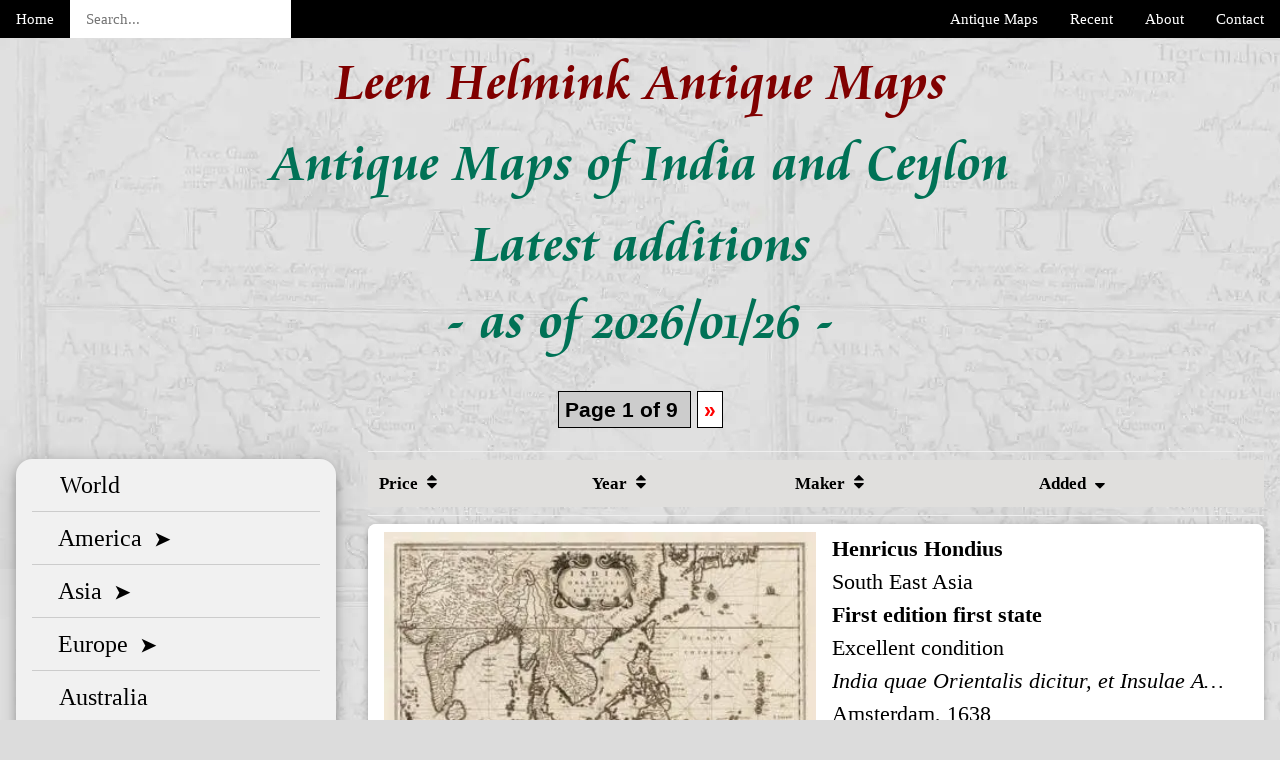

--- FILE ---
content_type: text/html; charset=UTF-8
request_url: https://www.helmink.com/Catalog/Asia/India-Ceylon/antique-maps-of-india-and-ceylon-sri-lanka?sortby=dateadded&order=DESC&page=1
body_size: 8469
content:
<!DOCTYPE html>
<html lang="en">
    <head>
        <!--  no caching of gallery --> 
        <meta http-equiv="cache-control" content="no-cache, must-revalidate, post-check=0, pre-check=0">
        <meta http-equiv="cache-control" content="max-age=0">
        <meta http-equiv="expires" content="-1">
        <meta http-equiv="expires" content="Tue, 01 Jan 1980 1:00:00 GMT">
        <meta http-equiv="pragma" content="no-cache"><meta charset="utf-8">
        <meta http-equiv="x-ua-compatible" content="ie=edge">
        <title>Antique Maps of India and Ceylon - Leen Helmink</title>
        <meta name="viewport" content="width=device-width, initial-scale=1">
        <meta NAME="Keywords" CONTENT="rare map, rare maps, antique map, antique maps, historic map, historic maps, decorative map, decorative maps, Antique Maps of India and Ceylon, for sale">   
        <meta NAME="Description" CONTENT="Antique maps, old maps of Antique Maps of India and Ceylon for sale by Leen Helmink Antique Maps. We are leading sellers of authentic antique maps and atlases.">   
        
        <link rel="canonical" href="https://www.helmink.com/Catalog/Asia/India-Ceylon/antique-maps-of-india-and-ceylon-sri-lanka">
        <link rel="preload" as="image" href="https://cdn.helmink.com/css/BrySEA-mini.webp">

        <link rel="preload" as="font" href="https://cdn.helmink.com/Cataneo_Webfont_Kit/webfonts/38B1ED_1_0.woff2" crossorigin="crossorigin">
        <link rel="preload" as="font" href="https://cdn.helmink.com/IcoMoon_font/fonts/icomoon.ttf?92k3q3" crossorigin="crossorigin">

<!--        <link rel="stylesheet" type="text/css" href="https://cdn.helmink.com/css/gallery-css-used7-minified.css"> -->

<style> 
body {
  background-image: url("https://cdn.helmink.com/css/BrySEA-mini.webp");
  background-color: rgb(220,220,220);
}
[class^=icon-]{font-family:icomoon!important;font-style:normal;font-weight:400;font-variant:normal;text-transform:none;line-height:1;-webkit-font-smoothing:antialiased;-moz-osx-font-smoothing:grayscale}.icon-home:before{content:"\f015"}.icon-bars:before{content:"\f0c9"}.icon-sort:before{content:"\f0dc"}.icon-sort-up:before{content:"\f0de"}.icon-sort-down:before{content:"\f0dd"}*,:after,:before{box-sizing:inherit}body{margin:0}header{display:block}a{background-color:transparent}a:active,a:hover{outline-width:0}b,strong{font-weight:bolder}small{font-size:80%}img{border-style:none}hr{box-sizing:content-box;height:0;overflow:visible}input{font:inherit;margin:0}input{overflow:visible}[type=checkbox]{padding:0}body{font-family:Verdana,sans-serif;font-size:15px;line-height:1.5}h1{font-size:36px}h2{font-size:30px}h5{font-size:18px}h1,h2,h5{font-family:segoe ui,Arial,sans-serif;font-weight:400;margin:10px 0}hr{border:0;border-top:1px solid #eee;margin:20px 0}img{vertical-align:middle}a{color:inherit}.w3-btn,.w3-button{border:0;display:inline-block;padding:8px 16px;vertical-align:middle;overflow:hidden;text-decoration:none;color:inherit;background-color:inherit;text-align:center;cursor:pointer;white-space:nowrap}.w3-btn:hover{box-shadow:0 8px 16px 0 rgba(0,0,0,.2),0 6px 20px 0 rgba(0,0,0,.19)}.w3-btn,.w3-button{-webkit-touch-callout:none;-webkit-user-select:none;-khtml-user-select:none;-moz-user-select:none;-ms-user-select:none;user-select:none}.w3-btn:disabled,.w3-button:disabled{cursor:not-allowed;opacity:.3}:disabled *{pointer-events:none}.w3-btn:disabled:hover{box-shadow:none}.w3-input{padding:8px;display:block;border:0;border-bottom:1px solid #ccc;width:100%}.w3-bar{width:100%;overflow:hidden}.w3-bar .w3-bar-item{padding:8px 16px;float:left;width:auto;border:0;display:block;outline:0}.w3-bar .w3-button{white-space:normal}.w3-bar-block .w3-bar-item{width:100%;display:block;padding:8px 16px;text-align:left;border:0;white-space:normal;float:none;outline:0}.w3-bar:after,.w3-bar:before,.w3-container:after,.w3-container:before,.w3-row:after,.w3-row:before{content:"";display:table;clear:both}.w3-col{float:left;width:100%}.w3-col.s6{width:49.99999%}@media (max-width:600px){.w3-hide-small{display:none!important}}@media (min-width:993px){.w3-hide-large{display:none!important}}@media (max-width:992px) and (min-width:601px){.w3-hide-medium{display:none!important}}.w3-top{position:fixed;width:100%;z-index:1}.w3-top{top:0}.w3-round-large{border-radius:8px}.w3-round-xlarge{border-radius:16px}.w3-container{padding:.01em 16px}.w3-card{box-shadow:0 2px 5px 0 rgba(0,0,0,.16),0 2px 10px 0 rgba(0,0,0,.12)}.w3-card-4,.w3-hover-shadow:hover{box-shadow:0 4px 10px 0 rgba(0,0,0,.2),0 4px 20px 0 rgba(0,0,0,.19)}.w3-xlarge{font-size:24px!important}.w3-border-bottom{border-bottom:1px solid #ccc!important}.w3-margin{margin:16px!important}.w3-margin-left{margin-left:16px!important}.w3-padding-large{padding:12px 24px!important}.w3-right{float:right!important}.w3-button:hover{color:#000!important;background-color:#ccc!important}.w3-white{color:#000!important;background-color:#fff!important}.w3-black{color:#fff!important;background-color:#000!important}.w3-light-grey{color:#000!important;background-color:#f1f1f1!important}/*! CSS Used from: item_list2.css */*{box-sizing:border-box}html{font-size:calc(16px + 24 * ((100vw - 320px)/ 1250))}.CataneoOSFBT-Bold{font-family:CataneoOSFBT-Bold;font-weight:400;font-style:normal}h1,h2{font-family:CataneoOSFBT-Bold,"Times New Roman",Times,serif}body,h3,h4,h5{font-family:"Times New Roman",Times,serif}h1{font-size:1.5rem;text-align:center;color:maroon;margin-top:4px;margin-bottom:0}h2{font-size:1.3rem;text-align:center;color:#007256;margin-top:0;margin-bottom:4px}h3{font-size:2.5em;font-weight:700;text-align:left;margin-top:0;margin-bottom:0}h4{font-size:36px;font-weight:700;text-align:center;margin-top:0;margin-bottom:0}h5{font-size:.65rem;font-weight:700;text-align:left;margin-top:0;margin-bottom:0}p{text-align:justify;font-size:.65rem;margin-top:0;margin-bottom:0;margin-right:0}hr{margin-top:8px;margin-bottom:8px}.header{background-color:#f1f1f1;padding:0;text-align:center}div.sticky{position:-webkit-sticky;position:sticky;top:70px}.ellipsed{text-overflow:ellipsis;overflow:hidden;white-space:nowrap;font-style:italic}table.sorters{border-collapse:collapse;width:500px}table.sorters th{background-color:#e0dfdd;border:0 solid #54585d}table.sorters th:hover{background-color:#b1b1b1}table.sorters th a{display:block;text-decoration:none;padding:10px;color:#000;font-weight:700;font-size:.5rem}table.sorters th a i{margin-left:5px;color:#000}table.sorters td{padding:10px;color:#636363;border:1px solid #dddfe1}table.sorters tr{background-color:#000}table.sorters tr .highlight{background-color:#f9fafb}#page_links{font-family:arial,verdana;font-weight:700;font-size:.6rem;border:1px #000 solid;padding:6px;margin:3px;background-color:#ccc;text-decoration:none}#page_a_link{font-family:arial,verdana;font-weight:700;font-size:.6rem;border:1px #000 solid;color:red;background-color:white;padding:6px;margin:3px;text-decoration:none}@media (min-width:1366px){h1{font-size:54px}h2{font-size:47px}h5,p{font-size:22px}.container{display:grid;grid-template-areas:"topbar topbar topbar" "dum dum dum" "header header header" "catalogue maplist .";grid-template-columns:25% 50% 25%;grid-template-rows:47px 0 auto auto;height:100vh}}topbar{grid-area:topbar}header{grid-area:header}catalogue{grid-area:catalogue;margin-left:0;margin-right:0}maplist{grid-area:maplist;margin-left:0;margin-right:0}contact{grid-area:contact;margin-left:0;margin-right:0}@media (max-width:1365px){.container{display:grid;grid-template-areas:"topbar topbar" "dum dum" "header header" "catalogue maplist" "catalogue .";grid-template-columns:minmax(300px,auto) minmax(400px,1000px);grid-template-rows:47px 0 auto auto auto;height:100vh}catalogue,contact{margin:0}}@media (max-width:1023px){.container{display:grid;grid-template-areas:"topbar" "dum" "header" "maplist" "catalogue";grid-template-columns:minmax(325px,1024px);grid-template-rows:47px 0 auto auto auto auto}catalogue,contact{margin:0}h5,p{font-size:.9rem;margin-top:0;margin-bottom:0;margin-right:0}table.sorters{border-collapse:collapse;width:375px}table.sorters th a{display:block;text-decoration:none;padding:10px;color:#000;font-weight:700;font-size:17px}#page_links{font-size:17px}#page_a_link{font-size:17px}}.hamburger-menu__wrapper{min-height:400px;position:relative;text-align:center;font-size:1.6em;font-weight:400;color:#fff}.hamburger-menu{height:100%;width:800px;position:absolute;top:0;left:0}.hamburger-menu__wrapper{position:relative;height:100%;overflow:hidden}.hamburger-menu__wrapper input[type=checkbox]{width:55px;height:46px;outline:3px solid red;opacity:0;position:absolute;top:6px;left:6px;z-index:4;cursor:pointer}.hamburger-menu__wrapper input:checked~.hamburger-menu__slider{transform:none}.hamburger-menu__slider{position:absolute;top:0;left:0;width:300px;height:100%;background-color:#000;z-index:2;transform:translateX(-310px);transition:transform .3s;text-align:left}.hamburger-menu__item{padding:0}.search{list-style:none;padding:0;width:fit-content;border:1px solid #000}.search-bar{display:inline-block;background-color:#000}.drawer{position:relative;box-sizing:border-box;width:300px}.drawer input{width:100%;height:60px;position:absolute;opacity:0;top:0;left:0;margin:0;z-index:3;cursor:pointer}.drawer__name{display:flex;justify-content:flex-start;align-items:baseline;padding:0 0 0 10px}

.drawer__content {
  border: 0 solid #000;
  box-sizing: border-box;
  width: 100%;
  margin: 0;
  max-height: 0; /* Use max-height instead of height for better control */
  opacity: 0;
  pointer-events: none;
  list-style: none;
  transition: max-height 0.3s ease, opacity 0.2s ease, padding 0.2s ease; /* Add max-height to transition */
  background: #fff;
  overflow: hidden; /* Prevent content from showing when closed */
}

.drawer input:checked ~ .drawer__content {
  max-height: 500px; /* Set a large enough max-height to accommodate content */
  opacity: 1;
  pointer-events: initial;
  padding: 10px 0;
}

.drawer__arrow{font-weight:900;font-size:1em;transition:transform .2s}.drawer input:checked~.drawer__name>.drawer__arrow{transform:rotateZ(90deg)}.drawer__content li{padding:0;cursor:pointer}.drawer__content li:hover{color:#663399;text-decoration:underline}/*! CSS Used fontfaces */@font-face{font-family:icomoon;src:url(https://cdn.helmink.com/IcoMoon_font/fonts/icomoon.eot?92k3q3);src:url(https://cdn.helmink.com/IcoMoon_font/fonts/icomoon.eot?92k3q3#iefix) format('embedded-opentype'),url(https://cdn.helmink.com/IcoMoon_font/fonts/icomoon.ttf?92k3q3) format('truetype'),url(https://cdn.helmink.com/IcoMoon_font/fonts/icomoon.woff?92k3q3) format('woff'),url(https://cdn.helmink.com/IcoMoon_font/fonts/icomoon.svg?92k3q3#icomoon) format('svg');font-weight:400;font-style:normal;font-display:swap}@font-face{font-family:CataneoOSFBT-Bold;src:url(https://cdn.helmink.com/Cataneo_Webfont_Kit/webfonts/38B1ED_1_0.eot);src:url(https://cdn.helmink.com/Cataneo_Webfont_Kit/webfonts/38B1ED_1_0.eot?#iefix) format('embedded-opentype'),url(https://cdn.helmink.com/Cataneo_Webfont_Kit/webfonts/38B1ED_1_0.woff2) format('woff2'),url(https://cdn.helmink.com/Cataneo_Webfont_Kit/webfonts/38B1ED_1_0.woff) format('woff'),url(https://cdn.helmink.com/Cataneo_Webfont_Kit/webfonts/38B1ED_1_0.ttf) format('truetype'),url(https://cdn.helmink.com/Cataneo_Webfont_Kit/webfonts/38B1ED_1_0.svg#wf) format('svg');font-display:swap}</style>    


<!-- Global site tag (gtag.js) - Google Analytics 
  <script async src="https://www.googletagmanager.com/gtag/js?id=UA-146777334-1"></script>
     <script>
       window.dataLayer = window.dataLayer || [];
       function gtag(){dataLayer.push(arguments);}
       gtag('js', new Date());
       gtag('config', 'UA-146777334-1');
     </script>
-->
            
</head>


<body>

  <div class="container">


  <topbar>
	<div class="w3-top" style="max-width: 100vw">
	  <div class="w3-bar w3-black" style="max-width: 100vw">
<!--	    <a class="w3-bar-item w3-button w3-padding-large w3-hide-medium w3-hide-large"><strong><span class="icon-bars"></span></strong></a> -->

        <div class="w3-bar-item w3-button w3-padding w3-hide-medium w3-hide-large">   <strong><span class="icon-bars"></span></strong> </div>

	    <a href="/" class="w3-bar-item w3-button w3-padding w3-hide-small">Home</a>
	    <a href="/Contact/" class="w3-bar-item w3-button w3-padding w3-right w3-hide-small">Contact</a>
	    <a href="/About/" class="w3-bar-item w3-button w3-padding w3-right w3-hide-small">About</a>
	    <a href="/Catalog/Recent/antique-maps-recent-additions" class="w3-bar-item w3-button w3-padding w3-right w3-hide-small">Recent</a>
      <a href="/Catalogue/" class="w3-bar-item w3-button w3-padding w3-right w3-hide-small">Antique Maps</a>
			   <form action="/includes/search.inc.php?version=new" method="get">
         <input type="text" class="w3-bar-item w3-input w3-padding w3-hide-small" name="query" placeholder="Search..." size="20"> 
               <!-- <button type="submit" id="search-submit"><strong><span class="w3-bar-item w3-button w3-padding-large icon-search"></span></strong></button> -->
        <!--        <button class="w3-bar-item w3-button w3-padding-large" type="submit"><i class="icon-search"></i></button>  -->
               </form> 
       <a href="/" aria-label="Homepage" class="w3-bar-item w3-button w3-padding w3-hide-medium w3-hide-large w3-right"><strong><span class="icon-home"></span></strong></a> 

	  </div>
	</div>

</topbar>


<!-- then fix the hamburger menu to the upper left of the viewport - no matter what -->

     <div class="w3-top w3-bar-item w3-button w3-hide-medium w3-hide-large" style="padding: 0">   
       
        <div class="hamburger-menu">
            <div class="hamburger-menu__wrapper">
                <input type="checkbox" aria-label="Main menu" style="position: fixed; top: 0; left: 0">
                  <div class="hamburger-menu__slider" style="position: fixed; top: 0; left: 0">
                  <div class="w3-bar-item w3-padding-large w3-hide-medium w3-hide-large"><strong><strong><span style="color:white;font-size:40px;font-weight:200;">&times; &nbsp; &nbsp; &nbsp; &nbsp; &nbsp; </span></strong></strong></div> 
                  <div class="search">
                   <span class="search-bar w3-bar-item w3-button w3-padding-large">
                   <form action="/includes/search.inc.php?version=new" method="get">                     
                   <input type="text" class="w3-bar-item w3-input" name="query" placeholder="Search..."> 
                  </form>
                  </span>
                  </div>
                  <div class="hamburger-menu__item"><a href="/Catalogue/" class="w3-button w3-padding-large" style="width: 100%; text-align: left;"><strong>Antique Maps &nbsp; </strong></a></div>
                  <div class="hamburger-menu__item"><a href="/Catalog/Recent/antique-maps-recent-additions" class="w3-bar-item w3-button w3-padding-large" style="width: 100%; text-align: left;"><strong>Recently Added &nbsp; </strong></a></div>
                  <div class="hamburger-menu__item"><a href="/Contact/" class="w3-bar-item w3-button w3-padding-large" style="width: 100%; text-align: left;"><strong>Contact Us &nbsp; &nbsp; &nbsp; &nbsp; &nbsp; </strong></a></div>
                  <div class="hamburger-menu__item"><a href="/About/" class="w3-bar-item w3-button w3-padding-large" style="width: 100%; text-align: left;"><strong>About Us &nbsp; &nbsp; &nbsp; &nbsp; &nbsp; &nbsp; &nbsp; </strong></a></div>
                  <div class="hamburger-menu__item"><a href="/Sell/" class="w3-bar-item w3-button w3-padding-large" style="width: 100%; text-align: left;"><strong>Sell to Us &nbsp; &nbsp; &nbsp; &nbsp; &nbsp; &nbsp; &nbsp; </strong></a></div>
                  <div class="hamburger-menu__item"><a href="/Terms/" class="w3-bar-item w3-button w3-padding-large" style="width: 100%; text-align: left;"><strong>Terms &nbsp; &nbsp; &nbsp; &nbsp; &nbsp; &nbsp; &nbsp; &nbsp; &nbsp; &nbsp; </strong></a></div>
            </div>
        </div>
    </div>

    </div>


    <!--
<ul class="search">
  <li class="search-icon">O</li>
  <li class="search-bar"><input placeholder="enter search" action=""></li>
</ul>

<div class="clearfix"></div>
<div class="search-bar collapse" id="collapseExample">
  <form class="search-form">
    <input type="text" class="form-control" id="search-text" placeholder="Search wines">
    <button type="submit" class="btn btn-default search-btn"><i class="fa fa-search"></i></button>
  </form>
</div> 
-->

<!--
<ul class="search">
  <li class="search-icon">O</li>
  <li class="search-bar"><input placeholder="enter search" action=""></li>
</ul>

<div class="clearfix"></div>
<div class="search-bar collapse" id="collapseExample">
  <form class="search-form">
    <input type="text" class="form-control" id="search-text" placeholder="Search wines">
    <button type="submit" class="btn btn-default search-btn"><i class="fa fa-search"></i></button>
  </form>
</div> 
-->
    
      <header>
        <h1>Leen Helmink Antique Maps</h1>
        <h1 style="color: #007256;">Antique Maps of India and Ceylon</h1>
        <p>

        
    </p>
 
    <h1 style="color: #007256;">

      Latest additions <BR> - as of 2026/01/26 -
    </h1>

    <h3>
        <div style="text-align: center; padding: 10px 0px;">

<span id='page_links'>Page 1 of 9  </span><span><a id='page_a_link' href='?sortby=dateadded&order=DESC&page=2'>&raquo;</a></span>
</div>    </h3>

   </header>

     <maplist>
	    <div class="w3-container">

 	    <hr>

      <h3><!-- <table class="sorters" width="345" cellspacing="1" cellpadding="1" align="center"> -->
<!-- <table class="sorters" style="width:100%; cellspacing: 1; cellpadding: 1; align: center"> -->
<table class="sorters" style="width:100%;">

        <tr>
          <th><a href="?sortby=price$&order=asc">Price <i class="icon-sort"></i></a></th>
          <th><a href="?sortby=edition1&order=asc"> Year <i class="icon-sort"></i></a></th>
          <th><a href="?sortby=maker&order=asc"> Maker <i class="icon-sort"></i></a></th>
          <th><a href="?sortby=dateadded&order=asc"> Added <i class="icon-sort-down"></i></a></th>
        </tr>
</table></h3>

      <hr>

      
      
<div class="w3-card w3-white w3-hover-shadow w3-round-large w3-padding-0">
                <a href="/antique-map/19825/henricus-hondius-map-of-south-east-asia-1638-india-quae-orientalis-dicitur-et-insulae-adiacentes" class="w3-btn w3-round-large w3-padding-0" style="width:100%">
	<div class="w3-row">
	  <div class="w3-col s6">
	  <picture>
	      <source srcset="https://cdn.helmink.com/Inventory/Images/yyysmall/19825.webp 780w, 
                                https://cdn.helmink.com/Inventory/Images/yyysmall/19825.webp 1170w, 
                                https://cdn.helmink.com/Inventory/Images/yysmall/19825.webp 1500w, 
                                https://cdn.helmink.com/Inventory/Images/ysmall/19825.webp 2000w" type="image/webp">

          <source srcset="https://cdn.helmink.com/Inventory/Images/yyysmall/19825.jpg 780w, 
                                https://cdn.helmink.com/Inventory/Images/yyysmall/19825.jpg 1170w, 
                                https://cdn.helmink.com/Inventory/Images/yysmall/19825.jpg 1500w, 
                                https://cdn.helmink.com/Inventory/Images/ysmall/19825.jpg 2000w" type="image/jpeg">

	      <img src="https://cdn.helmink.com/Inventory/Images/ysmall/19825.jpg"
				sizes="(max-width: 750px) 750px, 2000px"
           		width="1000"
           		height="815"
           		title="Antique map of South East Asia by Henricus Hondius"
           		alt="Antique map of South East Asia by Henricus Hondius"
		   		loading="eager"           		style="width:100%; height:auto">
	  </picture>

	  </div>
	  <div class="w3-col s6 w3-container">
		  	   <h5>Henricus Hondius</h5>
		  	   <p>South East Asia </p>
			   <p><b>First edition first state</b></p>			   
			   <p>Excellent condition</p>	
	           <p class="ellipsed">India quae Orientalis dicitur, et Insulae Adiacentes.</p>
		  	   <p>Amsterdam, 1638</p>
			   <p>Stock#: 19825</p>
			   <h5>
				 $ 2,750.00			   </h5>
	  </div>
	</div>  
	</a>
	</div>

	<hr>
<div class="w3-card w3-white w3-hover-shadow w3-round-large w3-padding-0">
                <a href="/antique-map/19813/nicolas-sanson-pierre-mariette-map-of-asia-1650-asie-par-n-sanson-d-abbeville-geog-du-roi-a-paris" class="w3-btn w3-round-large w3-padding-0" style="width:100%">
	<div class="w3-row">
	  <div class="w3-col s6">
	  <picture>
	      <source srcset="https://cdn.helmink.com/Inventory/Images/yyysmall/19813.webp 780w, 
                                https://cdn.helmink.com/Inventory/Images/yyysmall/19813.webp 1170w, 
                                https://cdn.helmink.com/Inventory/Images/yysmall/19813.webp 1500w, 
                                https://cdn.helmink.com/Inventory/Images/ysmall/19813.webp 2000w" type="image/webp">

          <source srcset="https://cdn.helmink.com/Inventory/Images/yyysmall/19813.jpg 780w, 
                                https://cdn.helmink.com/Inventory/Images/yyysmall/19813.jpg 1170w, 
                                https://cdn.helmink.com/Inventory/Images/yysmall/19813.jpg 1500w, 
                                https://cdn.helmink.com/Inventory/Images/ysmall/19813.jpg 2000w" type="image/jpeg">

	      <img src="https://cdn.helmink.com/Inventory/Images/ysmall/19813.jpg"
				sizes="(max-width: 750px) 750px, 2000px"
           		width="1000"
           		height="698"
           		title="Antique map of Asia by Nicolas Sanson / Pierre Mariette"
           		alt="Antique map of Asia by Nicolas Sanson / Pierre Mariette"
		   		loading="eager"           		style="width:100%; height:auto">
	  </picture>

	  </div>
	  <div class="w3-col s6 w3-container">
		  	   <h5>Nicolas Sanson / Pierre Mariette</h5>
		  	   <p>Asia </p>
			   <p><b>Large</b></p>			   
			   <p>Rare</p>	
	           <p class="ellipsed">Asie Par N. Sanson d'Abbeville Geog. du Roi A Paris</p>
		  	   <p>Paris, 1650</p>
			   <p>Stock#: 19813</p>
			   <h5>
				 $ 1,500.00			   </h5>
	  </div>
	</div>  
	</a>
	</div>

	<hr>
<div class="w3-card w3-white w3-hover-shadow w3-round-large w3-padding-0">
                <a href="/antique-map/19783/de-wit-map-of-east-indies-1662-tabula-indiae-orientalis" class="w3-btn w3-round-large w3-padding-0" style="width:100%">
	<div class="w3-row">
	  <div class="w3-col s6">
	  <picture>
	      <source srcset="https://cdn.helmink.com/Inventory/Images/yyysmall/19783.webp 780w, 
                                https://cdn.helmink.com/Inventory/Images/yyysmall/19783.webp 1170w, 
                                https://cdn.helmink.com/Inventory/Images/yysmall/19783.webp 1500w, 
                                https://cdn.helmink.com/Inventory/Images/ysmall/19783.webp 2000w" type="image/webp">

          <source srcset="https://cdn.helmink.com/Inventory/Images/yyysmall/19783.jpg 780w, 
                                https://cdn.helmink.com/Inventory/Images/yyysmall/19783.jpg 1170w, 
                                https://cdn.helmink.com/Inventory/Images/yysmall/19783.jpg 1500w, 
                                https://cdn.helmink.com/Inventory/Images/ysmall/19783.jpg 2000w" type="image/jpeg">

	      <img src="https://cdn.helmink.com/Inventory/Images/ysmall/19783.jpg"
				sizes="(max-width: 750px) 750px, 2000px"
           		width="1000"
           		height="821"
           		title="Antique map of East Indies by de Wit"
           		alt="Antique map of East Indies by de Wit"
		   		loading="eager"           		style="width:100%; height:auto">
	  </picture>

	  </div>
	  <div class="w3-col s6 w3-container">
		  	   <h5>de Wit</h5>
		  	   <p>East Indies </p>
			   <p><b>Classic map of the East Indies</b></p>			   
			   	
	           <p class="ellipsed">Tabula Indiae Orientalis</p>
		  	   <p>Amsterdam, 1662</p>
			   <p>Stock#: 19783</p>
			   <h5>
				 SOLD			   </h5>
	  </div>
	</div>  
	</a>
	</div>

	<hr>
<div class="w3-card w3-white w3-hover-shadow w3-round-large w3-padding-0">
                <a href="/antique-map/19787/allard-map-of-indian-ocean-1660-nova-tabula-indiae-orientalis" class="w3-btn w3-round-large w3-padding-0" style="width:100%">
	<div class="w3-row">
	  <div class="w3-col s6">
	  <picture>
	      <source srcset="https://cdn.helmink.com/Inventory/Images/yyysmall/19787.webp 780w, 
                                https://cdn.helmink.com/Inventory/Images/yyysmall/19787.webp 1170w, 
                                https://cdn.helmink.com/Inventory/Images/yysmall/19787.webp 1500w, 
                                https://cdn.helmink.com/Inventory/Images/ysmall/19787.webp 2000w" type="image/webp">

          <source srcset="https://cdn.helmink.com/Inventory/Images/yyysmall/19787.jpg 780w, 
                                https://cdn.helmink.com/Inventory/Images/yyysmall/19787.jpg 1170w, 
                                https://cdn.helmink.com/Inventory/Images/yysmall/19787.jpg 1500w, 
                                https://cdn.helmink.com/Inventory/Images/ysmall/19787.jpg 2000w" type="image/jpeg">

	      <img src="https://cdn.helmink.com/Inventory/Images/ysmall/19787.jpg"
				sizes="(max-width: 750px) 750px, 2000px"
           		width="1000"
           		height="813"
           		title="Antique map of Indian Ocean by Allard"
           		alt="Antique map of Indian Ocean by Allard"
		   		loading="eager"           		style="width:100%; height:auto">
	  </picture>

	  </div>
	  <div class="w3-col s6 w3-container">
		  	   <h5>Allard</h5>
		  	   <p>Indian Ocean </p>
			   <p><b>Rare first state</b></p>			   
			   <p>Excellent condition</p>	
	           <p class="ellipsed">Nova Tabula Indiae Orientalis</p>
		  	   <p>Amsterdam, 1660</p>
			   <p>Stock#: 19787</p>
			   <h5>
				 $ 5,500.00			   </h5>
	  </div>
	</div>  
	</a>
	</div>

	<hr>
<div class="w3-card w3-white w3-hover-shadow w3-round-large w3-padding-0">
                <a href="/antique-map/19771/rosaccio-map-of-asia-1595-untitled-asia" class="w3-btn w3-round-large w3-padding-0" style="width:100%">
	<div class="w3-row">
	  <div class="w3-col s6">
	  <picture>
	      <source srcset="https://cdn.helmink.com/Inventory/Images/yyysmall/19771.webp 780w, 
                                https://cdn.helmink.com/Inventory/Images/yyysmall/19771.webp 1170w, 
                                https://cdn.helmink.com/Inventory/Images/yysmall/19771.webp 1500w, 
                                https://cdn.helmink.com/Inventory/Images/ysmall/19771.webp 2000w" type="image/webp">

          <source srcset="https://cdn.helmink.com/Inventory/Images/yyysmall/19771.jpg 780w, 
                                https://cdn.helmink.com/Inventory/Images/yyysmall/19771.jpg 1170w, 
                                https://cdn.helmink.com/Inventory/Images/yysmall/19771.jpg 1500w, 
                                https://cdn.helmink.com/Inventory/Images/ysmall/19771.jpg 2000w" type="image/jpeg">

	      <img src="https://cdn.helmink.com/Inventory/Images/ysmall/19771.jpg"
				sizes="(max-width: 750px) 750px, 2000px"
           		width="1000"
           		height="783"
           		title="Antique map of Asia by Rosaccio"
           		alt="Antique map of Asia by Rosaccio"
		   		loading="lazy"           		style="width:100%; height:auto">
	  </picture>

	  </div>
	  <div class="w3-col s6 w3-container">
		  	   <h5>Rosaccio</h5>
		  	   <p>Asia </p>
			   			   
			   	
	           <p class="ellipsed">Untitled [ Asia ]</p>
		  	   <p>Florence, 1595</p>
			   <p>Stock#: 19771</p>
			   <h5>
				 $ 950.00			   </h5>
	  </div>
	</div>  
	</a>
	</div>

	<hr>
<div class="w3-card w3-white w3-hover-shadow w3-round-large w3-padding-0">
                <a href="/antique-map/19753/john-speed-map-of-southeast-asia-1676-a-new-map-of-east-india" class="w3-btn w3-round-large w3-padding-0" style="width:100%">
	<div class="w3-row">
	  <div class="w3-col s6">
	  <picture>
	      <source srcset="https://cdn.helmink.com/Inventory/Images/yyysmall/19753.webp 780w, 
                                https://cdn.helmink.com/Inventory/Images/yyysmall/19753.webp 1170w, 
                                https://cdn.helmink.com/Inventory/Images/yysmall/19753.webp 1500w, 
                                https://cdn.helmink.com/Inventory/Images/ysmall/19753.webp 2000w" type="image/webp">

          <source srcset="https://cdn.helmink.com/Inventory/Images/yyysmall/19753.jpg 780w, 
                                https://cdn.helmink.com/Inventory/Images/yyysmall/19753.jpg 1170w, 
                                https://cdn.helmink.com/Inventory/Images/yysmall/19753.jpg 1500w, 
                                https://cdn.helmink.com/Inventory/Images/ysmall/19753.jpg 2000w" type="image/jpeg">

	      <img src="https://cdn.helmink.com/Inventory/Images/ysmall/19753.jpg"
				sizes="(max-width: 750px) 750px, 2000px"
           		width="1000"
           		height="772"
           		title="Antique map of Southeast Asia by John Speed"
           		alt="Antique map of Southeast Asia by John Speed"
		   		loading="lazy"           		style="width:100%; height:auto">
	  </picture>

	  </div>
	  <div class="w3-col s6 w3-container">
		  	   <h5>John Speed</h5>
		  	   <p>Southeast Asia </p>
			   <p><b>First english folio atlas map of East Indies</b></p>			   
			   <p>Rare</p>	
	           <p class="ellipsed">A New Map of East India</p>
		  	   <p>London, 1676</p>
			   <p>Stock#: 19753</p>
			   <h5>
				 SOLD			   </h5>
	  </div>
	</div>  
	</a>
	</div>

	<hr>
<div class="w3-card w3-white w3-hover-shadow w3-round-large w3-padding-0">
                <a href="/antique-map/19727/clement-de-jonghe-map-of-asia-1661-asiae-nova-discriptio" class="w3-btn w3-round-large w3-padding-0" style="width:100%">
	<div class="w3-row">
	  <div class="w3-col s6">
	  <picture>
	      <source srcset="https://cdn.helmink.com/Inventory/Images/yyysmall/19727.webp 780w, 
                                https://cdn.helmink.com/Inventory/Images/yyysmall/19727.webp 1170w, 
                                https://cdn.helmink.com/Inventory/Images/yysmall/19727.webp 1500w, 
                                https://cdn.helmink.com/Inventory/Images/ysmall/19727.webp 2000w" type="image/webp">

          <source srcset="https://cdn.helmink.com/Inventory/Images/yyysmall/19727.jpg 780w, 
                                https://cdn.helmink.com/Inventory/Images/yyysmall/19727.jpg 1170w, 
                                https://cdn.helmink.com/Inventory/Images/yysmall/19727.jpg 1500w, 
                                https://cdn.helmink.com/Inventory/Images/ysmall/19727.jpg 2000w" type="image/jpeg">

	      <img src="https://cdn.helmink.com/Inventory/Images/ysmall/19727.jpg"
				sizes="(max-width: 750px) 750px, 2000px"
           		width="1000"
           		height="807"
           		title="Antique map of Asia by Clement de Jonghe"
           		alt="Antique map of Asia by Clement de Jonghe"
		   		loading="lazy"           		style="width:100%; height:auto">
	  </picture>

	  </div>
	  <div class="w3-col s6 w3-container">
		  	   <h5>Clement de Jonghe</h5>
		  	   <p>Asia </p>
			   <p><b>Only copy known</b></p>			   
			   <p>Early Tasman results</p>	
	           <p class="ellipsed">ASIAE Nova Discriptio</p>
		  	   <p>Amsterdam, 1661</p>
			   <p>Stock#: 19727</p>
			   <h5>
				 SOLD			   </h5>
	  </div>
	</div>  
	</a>
	</div>

	<hr>
<div class="w3-card w3-white w3-hover-shadow w3-round-large w3-padding-0">
                <a href="/antique-map/19743/linschoten-map-of-india-goa-1596-fori-goensis-tabernarum-mercium-et-mercatorum" class="w3-btn w3-round-large w3-padding-0" style="width:100%">
	<div class="w3-row">
	  <div class="w3-col s6">
	  <picture>
	      <source srcset="https://cdn.helmink.com/Inventory/Images/yyysmall/19743.webp 780w, 
                                https://cdn.helmink.com/Inventory/Images/yyysmall/19743.webp 1170w, 
                                https://cdn.helmink.com/Inventory/Images/yysmall/19743.webp 1500w, 
                                https://cdn.helmink.com/Inventory/Images/ysmall/19743.webp 2000w" type="image/webp">

          <source srcset="https://cdn.helmink.com/Inventory/Images/yyysmall/19743.jpg 780w, 
                                https://cdn.helmink.com/Inventory/Images/yyysmall/19743.jpg 1170w, 
                                https://cdn.helmink.com/Inventory/Images/yysmall/19743.jpg 1500w, 
                                https://cdn.helmink.com/Inventory/Images/ysmall/19743.jpg 2000w" type="image/jpeg">

	      <img src="https://cdn.helmink.com/Inventory/Images/ysmall/19743.jpg"
				sizes="(max-width: 750px) 750px, 2000px"
           		width="1000"
           		height="416"
           		title="Antique map of India Goa by Linschoten"
           		alt="Antique map of India Goa by Linschoten"
		   		loading="lazy"           		style="width:100%; height:auto">
	  </picture>

	  </div>
	  <div class="w3-col s6 w3-container">
		  	   <h5>Linschoten</h5>
		  	   <p>India Goa </p>
			   <p><b>Excellent condition</b></p>			   
			   	
	           <p class="ellipsed">Fori Goensis tabernarum mercium et mercatorum</p>
		  	   <p>Amsterdam, 1596</p>
			   <p>Stock#: 19743</p>
			   <h5>
				 SOLD			   </h5>
	  </div>
	</div>  
	</a>
	</div>

	<hr>
<div class="w3-card w3-white w3-hover-shadow w3-round-large w3-padding-0">
                <a href="/antique-map/19715/blaeu-map-of-asia-1617-asia" class="w3-btn w3-round-large w3-padding-0" style="width:100%">
	<div class="w3-row">
	  <div class="w3-col s6">
	  <picture>
	      <source srcset="https://cdn.helmink.com/Inventory/Images/yyysmall/19715.webp 780w, 
                                https://cdn.helmink.com/Inventory/Images/yyysmall/19715.webp 1170w, 
                                https://cdn.helmink.com/Inventory/Images/yysmall/19715.webp 1500w, 
                                https://cdn.helmink.com/Inventory/Images/ysmall/19715.webp 2000w" type="image/webp">

          <source srcset="https://cdn.helmink.com/Inventory/Images/yyysmall/19715.jpg 780w, 
                                https://cdn.helmink.com/Inventory/Images/yyysmall/19715.jpg 1170w, 
                                https://cdn.helmink.com/Inventory/Images/yysmall/19715.jpg 1500w, 
                                https://cdn.helmink.com/Inventory/Images/ysmall/19715.jpg 2000w" type="image/jpeg">

	      <img src="https://cdn.helmink.com/Inventory/Images/ysmall/19715.jpg"
				sizes="(max-width: 750px) 750px, 2000px"
           		width="1000"
           		height="744"
           		title="Antique map of Asia by Blaeu"
           		alt="Antique map of Asia by Blaeu"
		   		loading="lazy"           		style="width:100%; height:auto">
	  </picture>

	  </div>
	  <div class="w3-col s6 w3-container">
		  	   <h5>Blaeu</h5>
		  	   <p>Asia </p>
			   <p><b>beautiful original colour</b></p>			   
			   	
	           <p class="ellipsed">Asia</p>
		  	   <p>Amsterdam, 1617</p>
			   <p>Stock#: 19715</p>
			   <h5>
				 $ 3,950.00			   </h5>
	  </div>
	</div>  
	</a>
	</div>

	<hr>
<div class="w3-card w3-white w3-hover-shadow w3-round-large w3-padding-0">
                <a href="/antique-map/19699/levinus-hulsius-map-of-the-indian-ocean-and-the-east-indies-1602-india-orientalis" class="w3-btn w3-round-large w3-padding-0" style="width:100%">
	<div class="w3-row">
	  <div class="w3-col s6">
	  <picture>
	      <source srcset="https://cdn.helmink.com/Inventory/Images/yyysmall/19699.webp 780w, 
                                https://cdn.helmink.com/Inventory/Images/yyysmall/19699.webp 1170w, 
                                https://cdn.helmink.com/Inventory/Images/yysmall/19699.webp 1500w, 
                                https://cdn.helmink.com/Inventory/Images/ysmall/19699.webp 2000w" type="image/webp">

          <source srcset="https://cdn.helmink.com/Inventory/Images/yyysmall/19699.jpg 780w, 
                                https://cdn.helmink.com/Inventory/Images/yyysmall/19699.jpg 1170w, 
                                https://cdn.helmink.com/Inventory/Images/yysmall/19699.jpg 1500w, 
                                https://cdn.helmink.com/Inventory/Images/ysmall/19699.jpg 2000w" type="image/jpeg">

	      <img src="https://cdn.helmink.com/Inventory/Images/ysmall/19699.jpg"
				sizes="(max-width: 750px) 750px, 2000px"
           		width="1000"
           		height="732"
           		title="Antique map of the Indian Ocean and the East Indies by Levinus Hulsius"
           		alt="Antique map of the Indian Ocean and the East Indies by Levinus Hulsius"
		   		loading="lazy"           		style="width:100%; height:auto">
	  </picture>

	  </div>
	  <div class="w3-col s6 w3-container">
		  	   <h5>Levinus Hulsius</h5>
		  	   <p>the Indian Ocean and the East Indies </p>
			   <p><b>iconic print</b></p>			   
			   <p>lacking in most collections</p>	
	           <p class="ellipsed">INDIA ORIENTALIS</p>
		  	   <p>Nuremberg, 1602</p>
			   <p>Stock#: 19699</p>
			   <h5>
				 SOLD			   </h5>
	  </div>
	</div>  
	</a>
	</div>

	<hr>
<div class="w3-card w3-white w3-hover-shadow w3-round-large w3-padding-0">
                <a href="/antique-map/19641/[base64]" class="w3-btn w3-round-large w3-padding-0" style="width:100%">
	<div class="w3-row">
	  <div class="w3-col s6">
	  <picture>
	      <source srcset="https://cdn.helmink.com/Inventory/Images/yyysmall/19641.webp 780w, 
                                https://cdn.helmink.com/Inventory/Images/yyysmall/19641.webp 1170w, 
                                https://cdn.helmink.com/Inventory/Images/yysmall/19641.webp 1500w, 
                                https://cdn.helmink.com/Inventory/Images/ysmall/19641.webp 2000w" type="image/webp">

          <source srcset="https://cdn.helmink.com/Inventory/Images/yyysmall/19641.jpg 780w, 
                                https://cdn.helmink.com/Inventory/Images/yyysmall/19641.jpg 1170w, 
                                https://cdn.helmink.com/Inventory/Images/yysmall/19641.jpg 1500w, 
                                https://cdn.helmink.com/Inventory/Images/ysmall/19641.jpg 2000w" type="image/jpeg">

	      <img src="https://cdn.helmink.com/Inventory/Images/ysmall/19641.jpg"
				sizes="(max-width: 750px) 750px, 2000px"
           		width="1000"
           		height="611"
           		title="Antique map of South East Asia by Moll"
           		alt="Antique map of South East Asia by Moll"
		   		loading="lazy"           		style="width:100%; height:auto">
	  </picture>

	  </div>
	  <div class="w3-col s6 w3-container">
		  	   <h5>Moll</h5>
		  	   <p>South East Asia </p>
			   <p><b>highly sought-after</b></p>			   
			   <p>attractive original colour</p>	
	           <p class="ellipsed">A Map of the East-Indies and the Adjacent Countries; with the Settlements, Factories and Territories, explaining what Belongs to England, Spain, France, Holland, Denmark, Portugal &c with many remarks not extant in any other Map</p>
		  	   <p>London, 1710</p>
			   <p>Stock#: 19641</p>
			   <h5>
				 SOLD			   </h5>
	  </div>
	</div>  
	</a>
	</div>

	<hr>
<div class="w3-card w3-white w3-hover-shadow w3-round-large w3-padding-0">
                <a href="/antique-map/19617/willem-lodewijcksz-br-jacob-van-neck-map-of-the-dutch-first-and-second-fleets-to-the-east-indies-1601-premier-livre-br-le-second-livre" class="w3-btn w3-round-large w3-padding-0" style="width:100%">
	<div class="w3-row">
	  <div class="w3-col s6">
	  <picture>
	      <source srcset="https://cdn.helmink.com/Inventory/Images/yyysmall/19617.webp 780w, 
                                https://cdn.helmink.com/Inventory/Images/yyysmall/19617.webp 1170w, 
                                https://cdn.helmink.com/Inventory/Images/yysmall/19617.webp 1500w, 
                                https://cdn.helmink.com/Inventory/Images/ysmall/19617.webp 2000w" type="image/webp">

          <source srcset="https://cdn.helmink.com/Inventory/Images/yyysmall/19617.jpg 780w, 
                                https://cdn.helmink.com/Inventory/Images/yyysmall/19617.jpg 1170w, 
                                https://cdn.helmink.com/Inventory/Images/yysmall/19617.jpg 1500w, 
                                https://cdn.helmink.com/Inventory/Images/ysmall/19617.jpg 2000w" type="image/jpeg">

	      <img src="https://cdn.helmink.com/Inventory/Images/ysmall/19617.jpg"
				sizes="(max-width: 750px) 750px, 2000px"
           		width="1000"
           		height="733"
           		title="Antique map of the Dutch first and second fleets to the East Indies by Willem Lodewijcksz<BR>
Jacob van Neck"
           		alt="Antique map of the Dutch first and second fleets to the East Indies by Willem Lodewijcksz<BR>
Jacob van Neck"
		   		loading="lazy"           		style="width:100%; height:auto">
	  </picture>

	  </div>
	  <div class="w3-col s6 w3-container">
		  	   <h5>Willem Lodewijcksz<BR>
Jacob van Neck</h5>
		  	   <p>the Dutch first and second fleets to the East Indies </p>
			   <p><b>Two journals bound together as issued</b></p>			   
			   <p>Excellent condition</p>	
	           <p class="ellipsed">PREMIER LIVRE<BR>
LE SECOND LIVRE
</p>
		  	   <p>Amsterdam, 1601</p>
			   <p>Stock#: 19617</p>
			   <h5>
				 $ 27,500.00			   </h5>
	  </div>
	</div>  
	</a>
	</div>

	<hr>      
      <h3>
      <div style="text-align: center; padding: 10px 0px;">

<span id='page_links' style='font-weight: bold;'>1</span><span><a id='page_a_link' href='?sortby=dateadded&order=DESC&page=2'>2</a></span><span><a id='page_a_link' href='?sortby=dateadded&order=DESC&page=3'>3</a></span><span><a id='page_a_link' href='?sortby=dateadded&order=DESC&page=4'>4</a></span><span><a id='page_a_link' href='?sortby=dateadded&order=DESC&page=5'>5</a></span><span><a id='page_a_link' href='?sortby=dateadded&order=DESC&page=6'>6</a></span><span><a id='page_a_link' href='?sortby=dateadded&order=DESC&page=7'>7</a></span><span><a id='page_a_link' href='?sortby=dateadded&order=DESC&page=8'>8</a></span><span><a id='page_a_link' href='?sortby=dateadded&order=DESC&page=9'>9</a></span><span><a id='page_a_link' href='?sortby=dateadded&order=DESC&page=2'>&raquo</a></span>
</div>      </h3>

	    </div>
     </maplist>



           <catalogue id="categories">
      <div class="sticky">
	<div class="w3-container w3-card-4 w3-light-grey w3-round-xlarge w3-margin">
         <div class="w3-bar-block w3-light-grey w3-xlarge">


    <a href="/Catalog/World/antique-maps-of-the-world" class="drawer w3-bar-item w3-button w3-border-bottom">&nbsp; World</a>


    <div class="drawer w3-bar-item w3-button w3-border-bottom">
      <input type="checkbox" aria-label="Select a region within America">
        <span class="drawer__name">
            <div>America &nbsp; </div>
            <div class="drawer__arrow"><small>&#x27A4;</small></div>
        </span>
      <ul class="drawer__content">
	    <li><a href="/Catalog/America/United-States/antique-maps-of-the-united-states-of-america" class="w3-bar-item w3-button w3-margin-left" style="font-size:0.9em">United States</a></li>
	    <li><a href="/Catalog/America/Canada/antique-maps-of-canada" class="w3-bar-item w3-button w3-margin-left" style="font-size:0.9em">Canada</a></li>
	    <li><a href="/Catalog/America/America-Continent/antique-maps-of-america" class="w3-bar-item w3-button w3-margin-left" style="font-size:0.9em">Continent</a></li>
	    <li><a href="/Catalog/America/North-America/antique-maps-of-north-america" class="w3-bar-item w3-button w3-margin-left" style="font-size:0.9em">North America</a></li>
	    <li><a href="/Catalog/America/Central-America/antique-maps-of-central-america-and-the-caribbean" class="w3-bar-item w3-button w3-margin-left" style="font-size:0.9em">Central America</a></li>
    	<li><a href="/Catalog/America/South-America/antique-maps-of-south-america" class="w3-bar-item w3-button w3-margin-left" style="font-size:0.9em">South America</a></li>
      </ul>
    </div>


    <div class="drawer w3-bar-item w3-button w3-border-bottom">
    <input type="checkbox" aria-label="Select a region within Asia">
        <span class="drawer__name">
            <div>Asia &nbsp; </div>
            <div class="drawer__arrow"><small>&#x27A4;</small></div>
        </span>
      <ul class="drawer__content">
      <li><a href="/Catalog/Asia/Asia-Continent/antique-maps-of-asia" class="w3-bar-item w3-button w3-margin-left" style="font-size:0.9em">Continent</a></li>
      <li><a href="/Catalog/Asia/Middle-East/antique-maps-of-the-middle-east" class="w3-bar-item w3-button w3-margin-left" style="font-size:0.9em">Middle East</a></li>
      <li><a href="/Catalog/Asia/Holy-Land/antique-maps-of-the-holy-land" class="w3-bar-item w3-button w3-margin-left" style="font-size:0.9em">Holy Land</a></li>
      <li><a href="/Catalog/Asia/India-Ceylon/antique-maps-of-india-and-ceylon-sri-lanka" class="w3-bar-item w3-button w3-margin-left" style="font-size:0.9em">India and Ceylon</a></li>
      <li><a href="/Catalog/Asia/South-East-Asia/antique-maps-of-southeast-asia" class="w3-bar-item w3-button w3-margin-left" style="font-size:0.9em">South East Asia</a></li>
      <li><a href="/Catalog/Asia/Philippines/antique-maps-of-the-philippines" class="w3-bar-item w3-button w3-margin-left" style="font-size:0.9em">Philippines</a></li>
      <li><a href="/Catalog/Asia/China/antique-maps-of-china" class="w3-bar-item w3-button w3-margin-left" style="font-size:0.9em">China</a></li>
      <li><a href="/Catalog/Asia/Japan/antique-maps-of-japan" class="w3-bar-item w3-button w3-margin-left" style="font-size:0.9em">Japan</a></li>
      <li><a href="/Catalog/Asia/Korea/antique-maps-of-korea" class="w3-bar-item w3-button w3-margin-left" style="font-size:0.9em">Korea</a></li>
      </ul>
    </div>


    <div class="drawer w3-bar-item w3-button w3-border-bottom">
    <input type="checkbox" aria-label="Select a region within Europe">
        <span class="drawer__name">
            <div>Europe &nbsp; </div>
            <div class="drawer__arrow"><small>&#x27A4;</small></div>
        </span>
      <ul class="drawer__content">
        <li><a href="/Catalog/Europe/Europe-Continent/antique-maps-of-europe" class="w3-bar-item w3-button w3-margin-left" style="font-size:0.9em">Continent</a></li>
        <li><a href="/Catalog/Europe/Northern-Europe/antique-maps-of-scandinavia" class="w3-bar-item w3-button w3-margin-left" style="font-size:0.9em">Scandinavia</a></li>
        <li><a href="/Catalog/Europe/British-Isles/antique-maps-of-the-british-isles-britain-england-scotland-ireland" class="w3-bar-item w3-button w3-margin-left" style="font-size:0.9em">British Isles</a></li>
        <li><a href="/Catalog/Europe/Netherlands/antique-maps-of-the-netherlands-belgium-and-the-low-countries" class="w3-bar-item w3-button w3-margin-left" style="font-size:0.9em">Netherlands</a></li>        
        <li><a href="/Catalog/Europe/Germany/antique-maps-of-germany" class="w3-bar-item w3-button w3-margin-left" style="font-size:0.9em">Germany</a></li>
        <li><a href="/Catalog/Europe/France/antique-maps-of-france" class="w3-bar-item w3-button w3-margin-left" style="font-size:0.9em">France</a></li>    
        <li><a href="/Catalog/Europe/Italy/antique-maps-of-italy" class="w3-bar-item w3-button w3-margin-left" style="font-size:0.9em">Italy</a></li>
        <li><a href="/Catalog/Europe/Spain/antique-maps-of-spain-and-portugal" class="w3-bar-item w3-button w3-margin-left" style="font-size:0.9em">Spain and Portugal</a></li>        
        <li><a href="/Catalog/Europe/Eastern-Europe/antique-maps-of-eastern-europe" class="w3-bar-item w3-button w3-margin-left" style="font-size:0.9em">Eastern Europe</a></li>
        <li><a href="/Catalog/Europe/Russia/antique-maps-of-russia" class="w3-bar-item w3-button w3-margin-left" style="font-size:0.9em">Russia</a></li>
      </ul>
    </div>


    <a href="/Catalog/Australia/antique-maps-of-australia" class="drawer w3-bar-item w3-button w3-border-bottom">&nbsp; Australia</a>


    <a href="/Catalog/Africa/antique-maps-of-africa" class="drawer w3-bar-item w3-button w3-border-bottom">&nbsp; Africa</a>


    <div class="drawer w3-bar-item w3-button w3-border-bottom">
    <input type="checkbox" aria-label="Select Arctic or Antarctic Polar regions">
        <span class="drawer__name">
            <div>Polar Regions &nbsp; </div>
            <div class="drawer__arrow"><small>&#x27A4;</small></div>
        </span>
      <ul class="drawer__content">
        <li><a href="/Catalog/Polar-Regions/Arctic/antique-maps-of-the-north-pole-and-arctic" class="w3-bar-item w3-button w3-margin-left" style="font-size:0.9em">Arctic</a></li>
        <li><a href="/Catalog/Polar-Regions/Antarctic/antique-maps-of-the-south-pole-and-antarctic" class="w3-bar-item w3-button w3-margin-left" style="font-size:0.9em">Antarctic</a></li>
      </ul>
    </div>


	<a href="/Catalog/VOC/antique-maps-of-the-VOC-dutch-east-india-company" class="drawer w3-bar-item w3-button w3-border-bottom">&nbsp; VOC</a>


	<a href="/Catalog/Prints/old-master-prints" class="drawer w3-bar-item w3-button w3-border-bottom">&nbsp; Old Master Prints</a>

 
  <a href="/Catalog/Books/old-and-rare-books-and-atlases" class="drawer w3-bar-item w3-button w3-border-bottom">&nbsp; Old and Rare Books</a>


          </div>
	</div>

      </div>
      </catalogue>


  </div>

</BODY>
</HTML>